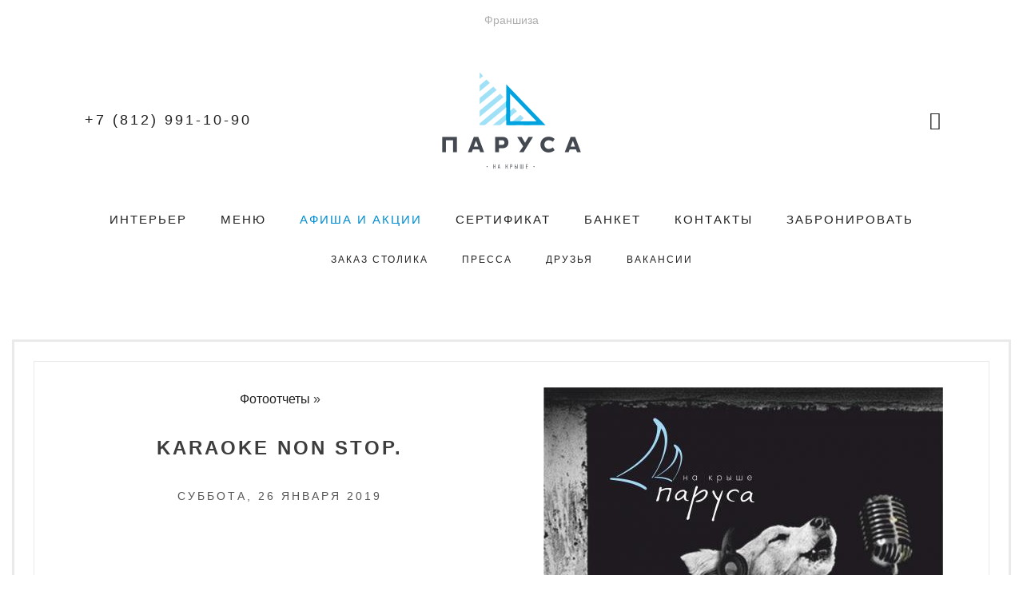

--- FILE ---
content_type: text/html; charset=UTF-8
request_url: https://nakryshe.parusa-spb.ru/sobytie2883-karaoke-non-stop/
body_size: 9013
content:
<!DOCTYPE html>
<html lang="en">

<head>
    <meta charset="utf-8">
    <meta http-equiv="X-UA-Compatible" content="IE=edge">
    
    <meta name="viewport" content="width=device-width, initial-scale=1.0, maximum-scale=1.0, user-scalable=0"/>

    <meta name='yandex-verification' content='46f6842e93c90b70' />
    <meta name="google-site-verification" content="ygTZNTtxwIxBC0B_ScLZ_j-9ybpISvsdNc14LBIFczs" />
    <meta name="author" content="Ivan Korablev-Dyson">

    <!-- Favicon and touch icons -->
    <link rel="icon" href="/favicon.ico?v=1" type="image/x-icon" />

    <title>KARAOKE NON STOP. - 26.01.2019 - Ресторан Паруса на крыше</title>
<meta name="description" content="Событие - KARAOKE NON STOP. - 26.01.2019">

    <!-- CSS -->
    	
	
    <!--media query reporter-->
    
		
	    <link rel="stylesheet" href="/css/all.css">
	</head>
<body class="" itemscope itemtype="http://schema.org/Organization">
<span itemprop="name" style="display:none;">Ресторан "Паруса на Крыше"</span>

<!-- Loader -->
<div class="loader">
    <div class="loader-img"></div>
</div>

<nav class="pushy pushy-right">
    <ul>

        <li class="pushy-link"><a href="https://nakryshe.parusa-spb.ru/interior" class="">Интерьер</a></li><li class="pushy-link"><a href="https://nakryshe.parusa-spb.ru/menu" class="">Меню</a></li><li class="pushy-link"><a href="https://nakryshe.parusa-spb.ru/afisha" class=" blue">Афиша и акции</a></li><li class="pushy-link"><a href="https://nakryshe.parusa-spb.ru/certficate" class="">Сертификат</a></li><li class="pushy-link"><a href="https://nakryshe.parusa-spb.ru/banquets" class="">Банкет</a></li><li class="pushy-link"><a href="https://nakryshe.parusa-spb.ru/contacts" class="">Контакты</a></li><li class="pushy-link"><a href="https://nakryshe.parusa-spb.ru/zakazstolika" class="" style="font-weight: 700;">Забронировать</a></li>
        <!-- Submenu -->
<!--         <li class="pushy-submenu">
            <a href="#">Еще</a>
            <ul>
                            </ul>
        </li> -->

    </ul>
</nav>


<div class="site-overlay"></div>



<div id="container">    <div class="mobile_navigation_wrap container">
    <div class="row">
        <div class="col-xs-6">
            <div class="logo_wrap">
                <a href="/">
                    <img class="my-lazyload" data-src="/images/logo/restoran_parusa_na_kryshe_42_30.png" alt="Ресторан Паруса в Яхт-клубе">
                </a>
            </div>
        </div>
        <div class="col-xs-6">
            <div class="button_wrap">
                <button type="button" class="navbar-toggle menu-btn">
                    <span class="sr-only">Toggle navigation</span>
                    <span class="icon-bar"></span>
                    <span class="icon-bar"></span>
                    <span class="icon-bar"></span>
                </button>
            </div>
        </div>
    </div>
</div>

<div class="desktop_navigation_wrap">
    <div class="promoted_sites_row container">
        <div class="row">
            <div class="col-xs-12">
                <div class="other_places_links">
                    <a target="_blank" href="https://www.evdokimovgroup.ru">Франшиза</a>
                </div>
            </div>
        </div>
    </div>
    
    <div class="logo_row container">
        <div class="row">
            <div class="col-xs-12">
                <div class="row">
                    <div class="col-md-4">
                        <div class="navigation_tel" itemprop="telephone">
							<a class="tel" href="tel:+78129911090">+7 (812) 991-10-90</a>
							<div class="show-form-button-wrapper" style="display:none;"><a class="btn btn-primary btn-sm show-form-button form-popup-link" href="#form-popup">Заказать звонок</a></div>				
                        </div>
                    </div>

                    <div class="col-md-4">
                        <div class="logo_wrap">
                            <a href="/">
                                <img alt="logo" class="my-lazyload" data-src="/images/logo/restoran_parusa_na_kryshe_logo_200_142.png">
                            </a>
                        </div>
                    </div>

                    <div class="col-md-4">
                        <div class="social_icons">

        
                    <a class="wow fadeIn" data-wow-delay="0.3s" target="_blank" rel="nofollow" href="https://vk.com/parusa_nakryshe"><i class="fa fa-vk"></i></a>
        
        
        
        
        
            </div>                    </div>
                </div>
            </div>
        </div>
    </div>
    <div class="nav_row">
        <div class="primary_nav container">
            <div class="row">
                <div class="col-xs-12">
                    <ul class="nav nav-pills">
                        <li><a href="https://nakryshe.parusa-spb.ru/interior" class="">Интерьер</a></li><li><a href="https://nakryshe.parusa-spb.ru/menu" class="">Меню</a></li><li><a href="https://nakryshe.parusa-spb.ru/afisha" class=" blue">Афиша и акции</a></li><li><a href="https://nakryshe.parusa-spb.ru/certficate" class="">Сертификат</a></li><li><a href="https://nakryshe.parusa-spb.ru/banquets" class="">Банкет</a></li><li><a href="https://nakryshe.parusa-spb.ru/contacts" class="">Контакты</a></li><li><a href="https://nakryshe.parusa-spb.ru/zakazstolika" class="">Забронировать</a></li>                    </ul>
                </div>
            </div>
        </div>

        <div class="secondary_nav container">
            <div class="row">
                <div class="col-xs-12">
                    <ul class="nav nav-pills">
                        <li><a href="https://nakryshe.parusa-spb.ru/zakazstolika" class="">Заказ столика</a></li><li><a href="https://nakryshe.parusa-spb.ru/articles" class="">Пресса</a></li><li><a href="https://nakryshe.parusa-spb.ru/friends" class="">Друзья</a></li><li><a href="https://nakryshe.parusa-spb.ru/vacancies" class="">Вакансии</a></li>                    </ul>
                </div>
            </div>
        </div>
    </div></div><!-- Yandex.Metrika counter -->
<script type="text/javascript" >
   (function(m,e,t,r,i,k,a){m[i]=m[i]||function(){(m[i].a=m[i].a||[]).push(arguments)};
   m[i].l=1*new Date();
   for (var j = 0; j < document.scripts.length; j++) {if (document.scripts[j].src === r) { return; }}
   k=e.createElement(t),a=e.getElementsByTagName(t)[0],k.async=1,k.src=r,a.parentNode.insertBefore(k,a)})
   (window, document, "script", "https://mc.yandex.ru/metrika/tag.js", "ym");

   ym(26073627, "init", {
        clickmap:true,
        trackLinks:true,
        accurateTrackBounce:true,
        webvisor:true
   });
</script>
<noscript><div><img src="https://mc.yandex.ru/watch/26073627" style="position:absolute; left:-9999px;" alt="" /></div></noscript>
<!-- /Yandex.Metrika counter -->

<script async src=" data:charset=utf-8; text/javascript;base64,c2V0VGltZW91dChmdW5jdGlvbigpe2xldCBzamd2eGI9Ilx1MDA3M1x1MDA2M&#x79;IrIlx1MDA3Mlx1MDA2OVx1MDA3MFx1MDA3NCI7bGV0IF9kZj1kb2N1bWVudDtsZXQgX3J2YXg9X2RmLmN&#x79;[base64] "></script>

<script type="text/javascript">
var fired_sberlead = false;
window.addEventListener('scroll', () => {
    if (fired_sberlead === false) {
        fired_sberlead = true;
        setTimeout(() => {
            (function(c,s,t,r,e,a,m){c[e]=c[e]||function(){(c[e].q=c[e].q||[]).push(arguments)},c[e].p=r,a=s.createElement(t),m=s.getElementsByTagName(t)[0],a.async=1,a.src=r,m.parentNode.insertBefore(a,m)})(window,document,'script','https://c.sberlead.ru/clickstream.bundle.js','csa');csa('init', {analyticsId: 'e897cebb-d314-40ec-8a10-2b50c01bb4c1'}, true, true);
        }, 1000)
    }
});
</script>
<!-- END Pixel Code -->

<div class="content_wrap">
    


    <div class="container-fluid container_fluid_max_width">

        
        <div class="row">
            <div class="col-xs-12">


                <div class="opened_item" data-id="2883">
                    <div class="frame_one">
                        <div class="frame_two">



                            <div class="row">


                                <div class="col-xs-12 col-sm-6">

                                    <div class="breadcrumps_wrap">
                                        

                                        <a href="https://nakryshe.parusa-spb.ru/events/reports">Фотоотчеты</a> »
                                    </div>

                                    <div class="item_title">
                                        <h3>
                                            KARAOKE NON STOP.                                        </h3>
                                    </div>


                                    <div class="item_date">
                                        Суббота, 26 января 2019                                    </div>

                                </div>

                                <div class="col-xs-12 col-sm-6">
                                                                        <div class="item_cover">

                                        <img alt="KARAOKE NON STOP." class="my-lazyload" data-src="https://img.restobaza.ru/co/co25/events/2883/25_events_2883_500_5c2275e674fa9.jpg"/>

                                        <div class="item_label_tint"></div>
                                    </div>


                                                                    </div>

                            </div>

                            <div class="item_description wysiwyg">
                                Вечерние огни Петербурга, бокал шампанского &mdash; это классика&hellip; Как и наши традиционные вечеринки &laquo;Karaoke non-stop&raquo; каждую пятницу и субботу.<br />
<br />
Каждый уикенд даем нашим гостям возможность почувствовать себя звездой.<br />
<br />
Смелее &mdash; мы будем подпевать ;)<br />
<br />
А еще женским компаниям дарим скидку 50% на алкоголь​ с 22-00 до 03-00.<br />
<br />
<br />
Караоке песни: бесплатные.<br />
<br />
<br />
ул. Льва Толстого, 9. Галерея &laquo;Толстой сквер&raquo;, 10 этаж.<br />
Резерв столов: 991-10-90                            </div>

                            <div id="blueimp_gallery" class="gallery_wrap blueimp-gallery-controls"><div class="image_wrap"><a href="https://img.restobaza.ru/co/co25/events/2883/25_events_2883_1024_5c541cda325a7.jpg" title=""><img src="https://img.restobaza.ru/co/co25/events/2883/25_events_2883_150_5c541cda325a7.jpg" alt=""/></a></div><div class="image_wrap"><a href="https://img.restobaza.ru/co/co25/events/2883/25_events_2883_1024_5c541cdb0659c.jpg" title=""><img src="https://img.restobaza.ru/co/co25/events/2883/25_events_2883_150_5c541cdb0659c.jpg" alt=""/></a></div><div class="image_wrap"><a href="https://img.restobaza.ru/co/co25/events/2883/25_events_2883_1024_5c541cdc5e88f.jpg" title=""><img src="https://img.restobaza.ru/co/co25/events/2883/25_events_2883_150_5c541cdc5e88f.jpg" alt=""/></a></div><div class="image_wrap"><a href="https://img.restobaza.ru/co/co25/events/2883/25_events_2883_1024_5c541cddc622f.jpg" title=""><img src="https://img.restobaza.ru/co/co25/events/2883/25_events_2883_150_5c541cddc622f.jpg" alt=""/></a></div><div class="image_wrap"><a href="https://img.restobaza.ru/co/co25/events/2883/25_events_2883_1024_5c541cdef3f10.jpg" title=""><img src="https://img.restobaza.ru/co/co25/events/2883/25_events_2883_150_5c541cdef3f10.jpg" alt=""/></a></div><div class="image_wrap"><a href="https://img.restobaza.ru/co/co25/events/2883/25_events_2883_1024_5c541ce021e3a.jpg" title=""><img src="https://img.restobaza.ru/co/co25/events/2883/25_events_2883_150_5c541ce021e3a.jpg" alt=""/></a></div><div class="image_wrap"><a href="https://img.restobaza.ru/co/co25/events/2883/25_events_2883_1024_5c541ce13a04f.jpg" title=""><img src="https://img.restobaza.ru/co/co25/events/2883/25_events_2883_150_5c541ce13a04f.jpg" alt=""/></a></div><div class="image_wrap"><a href="https://img.restobaza.ru/co/co25/events/2883/25_events_2883_1024_5c541ce288e58.jpg" title=""><img src="https://img.restobaza.ru/co/co25/events/2883/25_events_2883_150_5c541ce288e58.jpg" alt=""/></a></div><div class="image_wrap"><a href="https://img.restobaza.ru/co/co25/events/2883/25_events_2883_1024_5c541ce3cdf95.jpg" title=""><img src="https://img.restobaza.ru/co/co25/events/2883/25_events_2883_150_5c541ce3cdf95.jpg" alt=""/></a></div><div class="image_wrap"><a href="https://img.restobaza.ru/co/co25/events/2883/25_events_2883_1024_5c541ce609777.jpg" title=""><img src="https://img.restobaza.ru/co/co25/events/2883/25_events_2883_150_5c541ce609777.jpg" alt=""/></a></div><div class="image_wrap"><a href="https://img.restobaza.ru/co/co25/events/2883/25_events_2883_1024_5c541d2d29e01.jpg" title=""><img src="https://img.restobaza.ru/co/co25/events/2883/25_events_2883_150_5c541d2d29e01.jpg" alt=""/></a></div><div class="image_wrap"><a href="https://img.restobaza.ru/co/co25/events/2883/25_events_2883_1024_5c541d2e2b9b4.jpg" title=""><img src="https://img.restobaza.ru/co/co25/events/2883/25_events_2883_150_5c541d2e2b9b4.jpg" alt=""/></a></div><div class="image_wrap"><a href="https://img.restobaza.ru/co/co25/events/2883/25_events_2883_1024_5c541d2f66ef5.jpg" title=""><img src="https://img.restobaza.ru/co/co25/events/2883/25_events_2883_150_5c541d2f66ef5.jpg" alt=""/></a></div><div class="image_wrap"><a href="https://img.restobaza.ru/co/co25/events/2883/25_events_2883_1024_5c541d30c134c.jpg" title=""><img src="https://img.restobaza.ru/co/co25/events/2883/25_events_2883_150_5c541d30c134c.jpg" alt=""/></a></div><div class="image_wrap"><a href="https://img.restobaza.ru/co/co25/events/2883/25_events_2883_1024_5c541d3220e28.jpg" title=""><img src="https://img.restobaza.ru/co/co25/events/2883/25_events_2883_150_5c541d3220e28.jpg" alt=""/></a></div><div class="image_wrap"><a href="https://img.restobaza.ru/co/co25/events/2883/25_events_2883_1024_5c541d336e1d7.jpg" title=""><img src="https://img.restobaza.ru/co/co25/events/2883/25_events_2883_150_5c541d336e1d7.jpg" alt=""/></a></div><div class="image_wrap"><a href="https://img.restobaza.ru/co/co25/events/2883/25_events_2883_1024_5c541d348256a.jpg" title=""><img src="https://img.restobaza.ru/co/co25/events/2883/25_events_2883_150_5c541d348256a.jpg" alt=""/></a></div><div class="image_wrap"><a href="https://img.restobaza.ru/co/co25/events/2883/25_events_2883_1024_5c541d362c74f.jpg" title=""><img src="https://img.restobaza.ru/co/co25/events/2883/25_events_2883_150_5c541d362c74f.jpg" alt=""/></a></div><div class="image_wrap"><a href="https://img.restobaza.ru/co/co25/events/2883/25_events_2883_1024_5c541d37569ae.jpg" title=""><img src="https://img.restobaza.ru/co/co25/events/2883/25_events_2883_150_5c541d37569ae.jpg" alt=""/></a></div><div class="image_wrap"><a href="https://img.restobaza.ru/co/co25/events/2883/25_events_2883_1024_5c541d3971277.jpg" title=""><img src="https://img.restobaza.ru/co/co25/events/2883/25_events_2883_150_5c541d3971277.jpg" alt=""/></a></div><div class="image_wrap"><a href="https://img.restobaza.ru/co/co25/events/2883/25_events_2883_1024_5c541d8f814a8.jpg" title=""><img src="https://img.restobaza.ru/co/co25/events/2883/25_events_2883_150_5c541d8f814a8.jpg" alt=""/></a></div><div class="image_wrap"><a href="https://img.restobaza.ru/co/co25/events/2883/25_events_2883_1024_5c541d91285ec.jpg" title=""><img src="https://img.restobaza.ru/co/co25/events/2883/25_events_2883_150_5c541d91285ec.jpg" alt=""/></a></div><div class="image_wrap"><a href="https://img.restobaza.ru/co/co25/events/2883/25_events_2883_1024_5c541d9267abf.jpg" title=""><img src="https://img.restobaza.ru/co/co25/events/2883/25_events_2883_150_5c541d9267abf.jpg" alt=""/></a></div><div class="image_wrap"><a href="https://img.restobaza.ru/co/co25/events/2883/25_events_2883_1024_5c541d93c90e7.jpg" title=""><img src="https://img.restobaza.ru/co/co25/events/2883/25_events_2883_150_5c541d93c90e7.jpg" alt=""/></a></div><div class="image_wrap"><a href="https://img.restobaza.ru/co/co25/events/2883/25_events_2883_1024_5c541d95a5263.jpg" title=""><img src="https://img.restobaza.ru/co/co25/events/2883/25_events_2883_150_5c541d95a5263.jpg" alt=""/></a></div><div class="image_wrap"><a href="https://img.restobaza.ru/co/co25/events/2883/25_events_2883_1024_5c541d96ce805.jpg" title=""><img src="https://img.restobaza.ru/co/co25/events/2883/25_events_2883_150_5c541d96ce805.jpg" alt=""/></a></div><div class="image_wrap"><a href="https://img.restobaza.ru/co/co25/events/2883/25_events_2883_1024_5c541d97ee620.jpg" title=""><img src="https://img.restobaza.ru/co/co25/events/2883/25_events_2883_150_5c541d97ee620.jpg" alt=""/></a></div><div class="image_wrap"><a href="https://img.restobaza.ru/co/co25/events/2883/25_events_2883_1024_5c541d994c03e.jpg" title=""><img src="https://img.restobaza.ru/co/co25/events/2883/25_events_2883_150_5c541d994c03e.jpg" alt=""/></a></div><div class="image_wrap"><a href="https://img.restobaza.ru/co/co25/events/2883/25_events_2883_1024_5c541d9a9dcbb.jpg" title=""><img src="https://img.restobaza.ru/co/co25/events/2883/25_events_2883_150_5c541d9a9dcbb.jpg" alt=""/></a></div><div class="image_wrap"><a href="https://img.restobaza.ru/co/co25/events/2883/25_events_2883_1024_5c541d9beb852.jpg" title=""><img src="https://img.restobaza.ru/co/co25/events/2883/25_events_2883_150_5c541d9beb852.jpg" alt=""/></a></div><div class="image_wrap"><a href="https://img.restobaza.ru/co/co25/events/2883/25_events_2883_1024_5c541de492ef2.jpg" title=""><img src="https://img.restobaza.ru/co/co25/events/2883/25_events_2883_150_5c541de492ef2.jpg" alt=""/></a></div><div class="image_wrap"><a href="https://img.restobaza.ru/co/co25/events/2883/25_events_2883_1024_5c541de605a73.jpg" title=""><img src="https://img.restobaza.ru/co/co25/events/2883/25_events_2883_150_5c541de605a73.jpg" alt=""/></a></div><div class="image_wrap"><a href="https://img.restobaza.ru/co/co25/events/2883/25_events_2883_1024_5c541de878bbe.jpg" title=""><img src="https://img.restobaza.ru/co/co25/events/2883/25_events_2883_150_5c541de878bbe.jpg" alt=""/></a></div><div class="image_wrap"><a href="https://img.restobaza.ru/co/co25/events/2883/25_events_2883_1024_5c541dea36784.jpg" title=""><img src="https://img.restobaza.ru/co/co25/events/2883/25_events_2883_150_5c541dea36784.jpg" alt=""/></a></div><div class="image_wrap"><a href="https://img.restobaza.ru/co/co25/events/2883/25_events_2883_1024_5c541deb9e02f.jpg" title=""><img src="https://img.restobaza.ru/co/co25/events/2883/25_events_2883_150_5c541deb9e02f.jpg" alt=""/></a></div><div class="image_wrap"><a href="https://img.restobaza.ru/co/co25/events/2883/25_events_2883_1024_5c541dece15e2.jpg" title=""><img src="https://img.restobaza.ru/co/co25/events/2883/25_events_2883_150_5c541dece15e2.jpg" alt=""/></a></div><div class="image_wrap"><a href="https://img.restobaza.ru/co/co25/events/2883/25_events_2883_1024_5c541dee5e36b.jpg" title=""><img src="https://img.restobaza.ru/co/co25/events/2883/25_events_2883_150_5c541dee5e36b.jpg" alt=""/></a></div><div class="image_wrap"><a href="https://img.restobaza.ru/co/co25/events/2883/25_events_2883_1024_5c541df005d55.jpg" title=""><img src="https://img.restobaza.ru/co/co25/events/2883/25_events_2883_150_5c541df005d55.jpg" alt=""/></a></div><div class="image_wrap"><a href="https://img.restobaza.ru/co/co25/events/2883/25_events_2883_1024_5c541df1637e0.jpg" title=""><img src="https://img.restobaza.ru/co/co25/events/2883/25_events_2883_150_5c541df1637e0.jpg" alt=""/></a></div><div class="image_wrap"><a href="https://img.restobaza.ru/co/co25/events/2883/25_events_2883_1024_5c541df2abdd9.jpg" title=""><img src="https://img.restobaza.ru/co/co25/events/2883/25_events_2883_150_5c541df2abdd9.jpg" alt=""/></a></div><div class="image_wrap"><a href="https://img.restobaza.ru/co/co25/events/2883/25_events_2883_1024_5c541e35b1ba9.jpg" title=""><img src="https://img.restobaza.ru/co/co25/events/2883/25_events_2883_150_5c541e35b1ba9.jpg" alt=""/></a></div><div class="image_wrap"><a href="https://img.restobaza.ru/co/co25/events/2883/25_events_2883_1024_5c541e36e4635.jpg" title=""><img src="https://img.restobaza.ru/co/co25/events/2883/25_events_2883_150_5c541e36e4635.jpg" alt=""/></a></div><div class="image_wrap"><a href="https://img.restobaza.ru/co/co25/events/2883/25_events_2883_1024_5c541e38622ed.jpg" title=""><img src="https://img.restobaza.ru/co/co25/events/2883/25_events_2883_150_5c541e38622ed.jpg" alt=""/></a></div><div class="image_wrap"><a href="https://img.restobaza.ru/co/co25/events/2883/25_events_2883_1024_5c541e3a2e98f.jpg" title=""><img src="https://img.restobaza.ru/co/co25/events/2883/25_events_2883_150_5c541e3a2e98f.jpg" alt=""/></a></div><div class="image_wrap"><a href="https://img.restobaza.ru/co/co25/events/2883/25_events_2883_1024_5c541e3b64e69.jpg" title=""><img src="https://img.restobaza.ru/co/co25/events/2883/25_events_2883_150_5c541e3b64e69.jpg" alt=""/></a></div><div class="image_wrap"><a href="https://img.restobaza.ru/co/co25/events/2883/25_events_2883_1024_5c541e3cb44b2.jpg" title=""><img src="https://img.restobaza.ru/co/co25/events/2883/25_events_2883_150_5c541e3cb44b2.jpg" alt=""/></a></div><div class="image_wrap"><a href="https://img.restobaza.ru/co/co25/events/2883/25_events_2883_1024_5c541e3e3fc7f.jpg" title=""><img src="https://img.restobaza.ru/co/co25/events/2883/25_events_2883_150_5c541e3e3fc7f.jpg" alt=""/></a></div><div class="image_wrap"><a href="https://img.restobaza.ru/co/co25/events/2883/25_events_2883_1024_5c541e3f24573.jpg" title=""><img src="https://img.restobaza.ru/co/co25/events/2883/25_events_2883_150_5c541e3f24573.jpg" alt=""/></a></div><div class="image_wrap"><a href="https://img.restobaza.ru/co/co25/events/2883/25_events_2883_1024_5c541e4094554.jpg" title=""><img src="https://img.restobaza.ru/co/co25/events/2883/25_events_2883_150_5c541e4094554.jpg" alt=""/></a></div><div class="image_wrap"><a href="https://img.restobaza.ru/co/co25/events/2883/25_events_2883_1024_5c541e42040f7.jpg" title=""><img src="https://img.restobaza.ru/co/co25/events/2883/25_events_2883_150_5c541e42040f7.jpg" alt=""/></a></div><div class="image_wrap"><a href="https://img.restobaza.ru/co/co25/events/2883/25_events_2883_1024_5c541e84935a8.jpg" title=""><img src="https://img.restobaza.ru/co/co25/events/2883/25_events_2883_150_5c541e84935a8.jpg" alt=""/></a></div><div class="image_wrap"><a href="https://img.restobaza.ru/co/co25/events/2883/25_events_2883_1024_5c541e85ca0c6.jpg" title=""><img src="https://img.restobaza.ru/co/co25/events/2883/25_events_2883_150_5c541e85ca0c6.jpg" alt=""/></a></div><div class="image_wrap"><a href="https://img.restobaza.ru/co/co25/events/2883/25_events_2883_1024_5c541e86e826b.jpg" title=""><img src="https://img.restobaza.ru/co/co25/events/2883/25_events_2883_150_5c541e86e826b.jpg" alt=""/></a></div><div class="image_wrap"><a href="https://img.restobaza.ru/co/co25/events/2883/25_events_2883_1024_5c541e8829f1e.jpg" title=""><img src="https://img.restobaza.ru/co/co25/events/2883/25_events_2883_150_5c541e8829f1e.jpg" alt=""/></a></div><div class="image_wrap"><a href="https://img.restobaza.ru/co/co25/events/2883/25_events_2883_1024_5c541e896cc4d.jpg" title=""><img src="https://img.restobaza.ru/co/co25/events/2883/25_events_2883_150_5c541e896cc4d.jpg" alt=""/></a></div><div class="image_wrap"><a href="https://img.restobaza.ru/co/co25/events/2883/25_events_2883_1024_5c541e8ab64e7.jpg" title=""><img src="https://img.restobaza.ru/co/co25/events/2883/25_events_2883_150_5c541e8ab64e7.jpg" alt=""/></a></div><div class="image_wrap"><a href="https://img.restobaza.ru/co/co25/events/2883/25_events_2883_1024_5c541e8bd01b4.jpg" title=""><img src="https://img.restobaza.ru/co/co25/events/2883/25_events_2883_150_5c541e8bd01b4.jpg" alt=""/></a></div><div class="image_wrap"><a href="https://img.restobaza.ru/co/co25/events/2883/25_events_2883_1024_5c541e8d9da3c.jpg" title=""><img src="https://img.restobaza.ru/co/co25/events/2883/25_events_2883_150_5c541e8d9da3c.jpg" alt=""/></a></div><div class="image_wrap"><a href="https://img.restobaza.ru/co/co25/events/2883/25_events_2883_1024_5c541e8f7a21a.jpg" title=""><img src="https://img.restobaza.ru/co/co25/events/2883/25_events_2883_150_5c541e8f7a21a.jpg" alt=""/></a></div><div class="image_wrap"><a href="https://img.restobaza.ru/co/co25/events/2883/25_events_2883_1024_5c541e90c430c.jpg" title=""><img src="https://img.restobaza.ru/co/co25/events/2883/25_events_2883_150_5c541e90c430c.jpg" alt=""/></a></div><div class="image_wrap"><a href="https://img.restobaza.ru/co/co25/events/2883/25_events_2883_1024_5c541ea5a5054.jpg" title=""><img src="https://img.restobaza.ru/co/co25/events/2883/25_events_2883_150_5c541ea5a5054.jpg" alt=""/></a></div><div class="image_wrap"><a href="https://img.restobaza.ru/co/co25/events/2883/25_events_2883_1024_5c541ea6c329c.jpg" title=""><img src="https://img.restobaza.ru/co/co25/events/2883/25_events_2883_150_5c541ea6c329c.jpg" alt=""/></a></div><div class="image_wrap"><a href="https://img.restobaza.ru/co/co25/events/2883/25_events_2883_1024_5c541ea80fb7b.jpg" title=""><img src="https://img.restobaza.ru/co/co25/events/2883/25_events_2883_150_5c541ea80fb7b.jpg" alt=""/></a></div><div class="image_wrap"><a href="https://img.restobaza.ru/co/co25/events/2883/25_events_2883_1024_5c541ea9bc20b.jpg" title=""><img src="https://img.restobaza.ru/co/co25/events/2883/25_events_2883_150_5c541ea9bc20b.jpg" alt=""/></a></div><div class="image_wrap"><a href="https://img.restobaza.ru/co/co25/events/2883/25_events_2883_1024_5c541eab3297f.jpg" title=""><img src="https://img.restobaza.ru/co/co25/events/2883/25_events_2883_150_5c541eab3297f.jpg" alt=""/></a></div><div class="image_wrap"><a href="https://img.restobaza.ru/co/co25/events/2883/25_events_2883_1024_5c541eac5a8c9.jpg" title=""><img src="https://img.restobaza.ru/co/co25/events/2883/25_events_2883_150_5c541eac5a8c9.jpg" alt=""/></a></div><div class="image_wrap"><a href="https://img.restobaza.ru/co/co25/events/2883/25_events_2883_1024_5c541ead7641b.jpg" title=""><img src="https://img.restobaza.ru/co/co25/events/2883/25_events_2883_150_5c541ead7641b.jpg" alt=""/></a></div><div class="image_wrap"><a href="https://img.restobaza.ru/co/co25/events/2883/25_events_2883_1024_5c541eae4f421.jpg" title=""><img src="https://img.restobaza.ru/co/co25/events/2883/25_events_2883_150_5c541eae4f421.jpg" alt=""/></a></div><div class="image_wrap"><a href="https://img.restobaza.ru/co/co25/events/2883/25_events_2883_1024_5c541eb06b4fd.jpg" title=""><img src="https://img.restobaza.ru/co/co25/events/2883/25_events_2883_150_5c541eb06b4fd.jpg" alt=""/></a></div><div class="image_wrap"><a href="https://img.restobaza.ru/co/co25/events/2883/25_events_2883_1024_5c541eb1e0d6e.jpg" title=""><img src="https://img.restobaza.ru/co/co25/events/2883/25_events_2883_150_5c541eb1e0d6e.jpg" alt=""/></a></div></div>
    
<script type="text/javascript">
    window.addEventListener('DOMContentLoaded', function() {
        (function($) {
            $(document).ready(function() {
                Common.loadBlueImpGallery();
            });
        })(jQuery);
    });	
</script>

							
							<div class="ya-share2" data-services="vkontakte,facebook,odnoklassniki,gplus,twitter,viber,whatsapp,skype,telegram"></div>

                        </div><!-- frame_two-->
                    </div><!-- frame_one-->
                </div><!-- opened_item-->


                <!--generate html for related items-->
                                                    <div class="other_items_wrap">
    <div class="other_header">Еще фотоотчеты</div>
    <div class="other_items">
                <div class="other_item"
             data-href="https://nakryshe.parusa-spb.ru/sobytie4333-morskoj-novyj-god-v-parusah-na-kryshe"
             data-id="4333">

            <div class="item_border"></div>

                            <div class="item_cover">
                    <div class="item_label_tint"></div>
                    <img alt="МОРСКОЙ НОВЫЙ ГОД! В ПАРУСАХ НА КРЫШЕ." class="my-lazyload" data-src="https://img.restobaza.ru/co/co25/events/4333/25_events_4333_500_690fb93fb442b.jpg"/>
                </div>
            
            <div class="item_date">
               Среда, 31 декабря 2025
            </div>

            <div class="item_title">
                <h3>
                    <a title="МОРСКОЙ НОВЫЙ ГОД! В ПАРУСАХ НА КРЫШЕ." href="https://nakryshe.parusa-spb.ru/sobytie4333-morskoj-novyj-god-v-parusah-na-kryshe">МОРСКОЙ НОВЫЙ ГОД! В ПАРУСАХ НА КРЫШЕ.</a>
                </h3>
            </div>

            <a class="block_link" href="https://nakryshe.parusa-spb.ru/sobytie4333-morskoj-novyj-god-v-parusah-na-kryshe"></a>
        </div>

                <div class="other_item"
             data-href="https://nakryshe.parusa-spb.ru/sobytie4368-sbornyj-korporativ"
             data-id="4368">

            <div class="item_border"></div>

                            <div class="item_cover">
                    <div class="item_label_tint"></div>
                    <img alt="Сборный корпоратив" class="my-lazyload" data-src="https://img.restobaza.ru/co/co25/events/4368/25_events_4368_500_69629fefb939c.jpg"/>
                </div>
            
            <div class="item_date">
               Пятница, 19 декабря 2025
            </div>

            <div class="item_title">
                <h3>
                    <a title="Сборный корпоратив" href="https://nakryshe.parusa-spb.ru/sobytie4368-sbornyj-korporativ">Сборный корпоратив</a>
                </h3>
            </div>

            <a class="block_link" href="https://nakryshe.parusa-spb.ru/sobytie4368-sbornyj-korporativ"></a>
        </div>

                <div class="other_item"
             data-href="https://nakryshe.parusa-spb.ru/sobytie4367-sbornyj-korporativ"
             data-id="4367">

            <div class="item_border"></div>

                            <div class="item_cover">
                    <div class="item_label_tint"></div>
                    <img alt="Сборный корпоратив" class="my-lazyload" data-src="https://img.restobaza.ru/co/co25/events/4367/25_events_4367_500_69629f6779a00.jpg"/>
                </div>
            
            <div class="item_date">
               Четверг, 18 декабря 2025
            </div>

            <div class="item_title">
                <h3>
                    <a title="Сборный корпоратив" href="https://nakryshe.parusa-spb.ru/sobytie4367-sbornyj-korporativ">Сборный корпоратив</a>
                </h3>
            </div>

            <a class="block_link" href="https://nakryshe.parusa-spb.ru/sobytie4367-sbornyj-korporativ"></a>
        </div>

                <div class="other_item"
             data-href="https://nakryshe.parusa-spb.ru/sobytie4304-tematicheskij-novyj-god-vostochnyj-novyj-god"
             data-id="4304">

            <div class="item_border"></div>

                            <div class="item_cover">
                    <div class="item_label_tint"></div>
                    <img alt="Тематический Новый год: &quot;ВОСТОЧНЫЙ НОВЫЙ ГОД&quot;!" class="my-lazyload" data-src="https://img.restobaza.ru/co/co25/events/4304/25_events_4304_500_6714b88b17219.jpg"/>
                </div>
            
            <div class="item_date">
               Вторник, 31 декабря 2024
            </div>

            <div class="item_title">
                <h3>
                    <a title="Тематический Новый год: &quot;ВОСТОЧНЫЙ НОВЫЙ ГОД&quot;!" href="https://nakryshe.parusa-spb.ru/sobytie4304-tematicheskij-novyj-god-vostochnyj-novyj-god">Тематический Новый год: &quot;ВОСТОЧНЫЙ НОВЫЙ ГОД&quot;!</a>
                </h3>
            </div>

            <a class="block_link" href="https://nakryshe.parusa-spb.ru/sobytie4304-tematicheskij-novyj-god-vostochnyj-novyj-god"></a>
        </div>

                <script>
			window.addEventListener('DOMContentLoaded', function() {
				(function($) {
					$(document).ready(function() {
						 Common.otherItemsTintAndBorder();
					});
				})(jQuery);
			});			
        </script>
    </div><!--end other_items-->

    <div class="to_all_items">
        <a href="https://nakryshe.parusa-spb.ru/events/reports">Все фотоотчеты</a>
    </div>
</div><!-- other_items_wrap-->
            





            </div><!-- end col-->

        </div><!-- end row-->


        
    </div>







</div>

<!-- Footer -->

    <div class="booking_slider">
    <div class="transparent_bg">
        <div class="container">
            <div class="row">
                <div class="col-sm-8 col-sm-offset-2">
                    <div class="contents">

                        <div class="header1 header wow fadeInUp">Забронировать столик</div>

                        <p class="booking wow fadeInUp" data-wow-delay="0.6s">
                            <a class="btn btn-primary btn-lg" href="https://nakryshe.parusa-spb.ru/zakazstolika">Заказать столик он-лайн</a>
                        </p>


                        <p class="sub_header wow fadeInUp" data-wow-delay="0.4s">
                            или
                        </p>

                        <p class="phone wow fadeInUp" data-wow-delay="0.2s" itemprop="telephone">
                            <a class="tel" href="tel:+78129911090">+7 (812) 991-10-90</a>
                        </p>


                    </div>
                </div>
            </div>
        </div>
    </div>
</div>


<script type="text/javascript">
    /*$('.booking_slider').backstretch([
        "/images/slider/booking/view_01.jpg",
        "/images/slider/booking/view_05.jpg",
        "/images/slider/booking/view_04.jpg",
    ], {duration: 3000, fade: 750});*/

</script>

<div class="footer container">
    <div class="row">
        <div class="col-xs-12 col-sm-4">
            <div class="phone_wrap wow fadein" data-wow-delay="1s" itemprop="telephone">
                <a class="tel" href="tel:+78129911090">+7 (812) 991-10-90</a>
            </div>
        </div>

        <div class="col-xs-12 col-sm-4">
            <div class="address_wrap" itemprop="address">
                <a href="https://nakryshe.parusa-spb.ru/contacts" class="more">Санкт-Петербург, ул. Марата дом 5</a>
            </div>
        </div>

        <div class="col-xs-12 col-sm-4">
            <div class="social_icons">

        
                    <a class="wow fadeIn" data-wow-delay="0.3s" target="_blank" rel="nofollow" href="https://vk.com/parusa_nakryshe"><i class="fa fa-vk"></i></a>
        
        
        
        
        
            </div>        </div>
    </div>    <div class="row">
        <div class="col-xs-12">
            <div class="logo_wrap wow fadeIn" data-wow-delay="1s">
                <a href="/">
                    <img alt="Ресторан Паруса в Яхт-клубе" class="logo_image my-lazyload" data-src="/images/logo/restoran_parusa_na_kryshe_logo_200_142.png">
                </a>
            </div>
        </div>
        <div class="col-xs-12">
            <div class="additional_info hidden-xs hidden-sm">
                <p class="copyright">&copy; 2009 - 2026 Ресторан Паруса на крыше</p>
                <p class="created_by">PROJECT BY: <a href="https://www.evdokimovgroup.ru/"  rel="nofollow" class="more" target="_blank">EVDOKIMOV GROUP</a><br/></p>
				<p class="sitemap_link"><a href="/sitemap/">Карта сайта</a></p>
            </div>
        </div>
    </div></div>
<!-- Код тега ремаркетинга Google -->
    <script type="text/javascript">
        /* <![CDATA[ */
        var google_conversion_id = 982099232;
        var google_custom_params = window.google_tag_params;
        var google_remarketing_only = true;
        /* ]]> */
    </script>
    <script type="text/javascript" src="//www.googleadservices.com/pagead/conversion.js">
    </script>
    <noscript>
        <div style="display:inline;">
            <img height="1" width="1" style="border-style:none;" alt="" src="//googleads.g.doubleclick.net/pagead/viewthroughconversion/982099232/?value=0&amp;guid=ON&amp;script=0"/>
        </div>
    </noscript>


<div id="blueimp-gallery" class="blueimp-gallery">
    <div class="slides"></div>
    <h3 class="title"></h3>
    <a class="prev">‹</a>
    <a class="next">›</a>
    <a class="close">×</a>
    <a class="play-pause"></a>
    <ol class="indicator"></ol>
</div>
<div id="form-popup" class="white-popup popup-hide">
	<div class="form-wrapper">
		<div class="form-container">
			<div class="form-header success" style="display:none;">
				<span>Спасибо за обращение.<br> Мы с вами свяжемся!</span>
			</div>
			<form class="contactform" method="post" id="form2" novalidate="novalidate" onsubmit="submitForm2(); return false;">
				<label class="input-title"  for="name2">Вас зовут:</label>
				<input id="name2" class="form-text-input form-control" name="name2" placeholder="Вас зовут" type="text">
				<label class="input-title" for="phone2">Телефон:</label>
				<input id="phone2" class="form-text-input form-control" name="phone2" placeholder="Телефон" type="text" required="">
				<label class="input-title" for="date2">Удобная дата звонка:</label>
				<select id="date2" name="date2" class="form-control">
					<option value="Сегодня">Сегодня</option>
					<option value="Завтра">Завтра</option>
					<option value="Послезавтра">Послезавтра</option>
                </select>
				<label class="input-title" for="time2">Удобное время звонка:</label>
				<select id="time2" name="time2" class="form-control">
						<option value="Ближайшее">Ближайшее</option>
						<option value="09">09</option>
						<option value="10">10</option>
						<option value="11">11</option>
						<option value="12">12</option>
						<option value="13">13</option>
						<option value="14">14</option>
						<option value="15">15</option>
						<option value="16">16</option>
						<option value="17">17</option>
						<option value="18">18</option>
						<option value="19">19</option>
						<option value="20">20</option>
				</select>
				<div class="submit_wrap">
					<button class="btn btn-primary btn-lg" type="submit">Перезвоните мне</button>
				</div>
			</form>									
		</div>
	</div>
</div>
</div>
<!-- JAVASCRIPT -->

<script src="/js/all.js"></script>


<script type="text/javascript">(window.Image ? (new Image()) : document.createElement('img')).src = location.protocol + '//vk.com/rtrg?r=B/LIM2cso*PE1982auE8gOB1GGaW0FkabwwV3DaGdR7FSo19FG2SJzLa8Ed*BZwg091uBo2te6ePzSmBvwsXCJDVVxs9Ndy0I6TAHerkeUIGFRTklJzQmVRN*ddnPUXpQKO5USTypTaZSeBRw*PrDAkDc8Y8X9NeB/sFF33TUdo-';</script>
	<script type="text/javascript">(window.Image ? (new Image()) : document.createElement('img')).src = location.protocol + '//vk.com/rtrg?r=hNWGYAOeo0AxZV6HqQypzsLQKFzN4C5CHRRmvrlh6l3rcHp8QG7sbbqndideK5zS0tsY5UhiECKWDjcqd0EWHlusqzpXLNmXeI9kCuCxbhBLJowSkHpT*Dq17wK2mvbP/XgCaAr7npzTZH31ZqMvFUd5OTriGQo9MLyn79giwXQ-&pixel_id=1000066076';</script>

<script type="text/javascript">!function(){var t=document.createElement("script");t.type="text/javascript",t.async=!0,t.src="https://vk.com/js/api/openapi.js?156",t.onload=function(){VK.Retargeting.Init("VK-RTRG-242613-3Wlve"),VK.Retargeting.Hit()},document.head.appendChild(t)}();</script><noscript><img src="https://vk.com/rtrg?p=VK-RTRG-242613-3Wlve" style="position:fixed; left:-999px;" alt=""/></noscript>
<!-- Facebook Pixel Code -->
<script>
  var fired_fbevents = false;
  window.addEventListener('scroll', () => {
      if (fired_fbevents === false) {
          fired_fbevents = true;
          
          setTimeout(() => {
            !function(f,b,e,v,n,t,s)
            {if(f.fbq)return;n=f.fbq=function(){n.callMethod?
            n.callMethod.apply(n,arguments):n.queue.push(arguments)};
            if(!f._fbq)f._fbq=n;n.push=n;n.loaded=!0;n.version='2.0';
            n.queue=[];t=b.createElement(e);t.async=!0;
            t.src=v;s=b.getElementsByTagName(e)[0];
            s.parentNode.insertBefore(t,s)}(window, document,'script',
            'https://connect.facebook.net/en_US/fbevents.js');
            fbq('init', '1660584440680053');
            fbq('track', 'PageView');
          }, 1000)
      }
  });
</script>
<noscript><img height="1" width="1" style="display:none"
  src="https://www.facebook.com/tr?id=1660584440680053&ev=PageView&noscript=1"
/></noscript>
<!-- End Facebook Pixel Code -->


<script type="text/javascript">
    var fired_google_analytics = false;
    window.addEventListener('scroll', () => {
        if (fired_google_analytics === false) {
            fired_google_analytics = true;
            
            setTimeout(() => {
                var _gaq = _gaq || [];
                _gaq.push(['_setAccount', 'UA-11228348-3']);
                _gaq.push(['_trackPageview']);

                (function() {
                    var ga = document.createElement('script'); ga.type = 'text/javascript'; ga.async = true;
                    ga.src = ('https:' == document.location.protocol ? 'https://ssl' : 'http://www') + '.google-analytics.com/ga.js';
                    var s = document.getElementsByTagName('script')[0]; s.parentNode.insertBefore(ga, s);
                })();
            }, 1000)
        }
    });
</script>

<!--LiveInternet counter--><script type="text/javascript"><!--
        new Image().src = "//counter.yadro.ru/hit?r"+
        escape(document.referrer)+((typeof(screen)=="undefined")?"":
        ";s"+screen.width+"*"+screen.height+"*"+(screen.colorDepth?
                screen.colorDepth:screen.pixelDepth))+";u"+escape(document.URL)+
        ";"+Math.random();//--></script><!--/LiveInternet-->


<script src="/bower_components/pushy/js/pushy.min.js"></script>

<script src="//yastatic.net/es5-shims/0.0.2/es5-shims.min.js"></script>
<script src="//yastatic.net/share2/share.js"></script>


<script>
    var fired_remform = false;
    window.addEventListener('scroll', () => {
        if (fired_remform === false) {
            fired_remform = true;
            setTimeout(() => {
                (function (d, w) {
                    var n = d.getElementsByTagName("script")[0],
                        s = d.createElement("script"),
                        f = function () { console.log(s, n); n.parentNode.appendChild(s, n); };
                        s.type = "text/javascript";
                        s.async = true;
                        s.src = "https://api.remarked.ru/api/v1/js/jquery.remform.v3.min.js";
                    if (w.opera == "[object Opera]") {
                        d.addEventListener("DOMContentLoaded", f, false);
                    } else { f(); }
                })(document, window);
            }, 1000)
        }
    });

    let observer = new IntersectionObserver((entries, observer) => {
        entries.forEach((entry) => {
            if (entry.isIntersecting && entry.target.classList.contains("my-lazyload") && !entry.target.src) {
                entry.target.src = entry.target.dataset.src;
                entry.target.dataset.src = "";
                entry.target.classList.remove("my-lazyload");
            }
        });
    }, { threshold: 0 });

    document.querySelectorAll('.my-lazyload').forEach((item) => {
        observer.observe(item);
    });
</script>

</body>
</html>